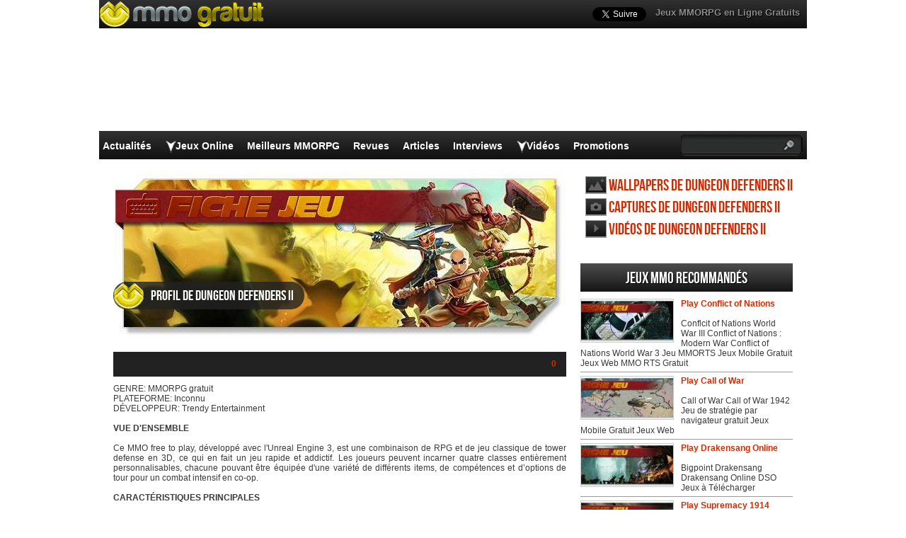

--- FILE ---
content_type: text/html; charset=UTF-8
request_url: https://www.mmogratuit.com/games/dungeon-defenders-ii/
body_size: 19043
content:
<!DOCTYPE html>
<html lang="fr-FR" prefix="og: http://ogp.me/ns#">
<head>
  <meta http-equiv="Content-Type" content="text/html; charset=UTF-8" />
  <title>Dungeon Defenders II Jeux MMO Gratuit , Dungeon Defenders II MMORPG</title>
	<meta name="viewport" content="user-scalable=no, width=device-width, initial-scale=1.0, maximum-scale=1.0">
  <meta name='robots' content='index, follow, max-image-preview:large, max-snippet:-1, max-video-preview:-1' />
	<style>img:is([sizes="auto" i], [sizes^="auto," i]) { contain-intrinsic-size: 3000px 1500px }</style>
	
	<!-- This site is optimized with the Yoast SEO plugin v26.0 - https://yoast.com/wordpress/plugins/seo/ -->
	<meta name="description" content="GENRE: MMORPG gratuit PLATEFORME: Inconnu DÉVELOPPEUR: Trendy Entertainment VUE D&#039;ENSEMBLE Ce MMO free to play, développé avec l&#039;Unreal Engine 3, est une" />
	<link rel="canonical" href="https://www.mmogratuit.com/games/dungeon-defenders-ii/" />
	<meta property="og:locale" content="fr_FR" />
	<meta property="og:type" content="article" />
	<meta property="og:title" content="Dungeon Defenders II Jeux MMO Gratuit , Dungeon Defenders II MMORPG" />
	<meta property="og:description" content="GENRE: MMORPG gratuit PLATEFORME: Inconnu DÉVELOPPEUR: Trendy Entertainment VUE D&#039;ENSEMBLE Ce MMO free to play, développé avec l&#039;Unreal Engine 3, est une" />
	<meta property="og:url" content="https://www.mmogratuit.com/games/dungeon-defenders-ii/" />
	<meta property="og:site_name" content="Jeux MMO Gratuit" />
	<meta property="article:modified_time" content="2014-07-05T07:16:38+00:00" />
	<meta property="og:image" content="https://www.mmogratuit.com/wp-content/uploads/2014/03/Dungeon-Defenders-II-Game-Profile-FR.jpg" />
	<meta property="og:image:width" content="640" />
	<meta property="og:image:height" content="230" />
	<meta property="og:image:type" content="image/jpeg" />
	<meta name="twitter:label1" content="Durée de lecture estimée" />
	<meta name="twitter:data1" content="4 minutes" />
	<script type="application/ld+json" class="yoast-schema-graph">{"@context":"https://schema.org","@graph":[{"@type":"WebPage","@id":"https://www.mmogratuit.com/games/dungeon-defenders-ii/","url":"https://www.mmogratuit.com/games/dungeon-defenders-ii/","name":"Dungeon Defenders II Jeux MMO Gratuit , Dungeon Defenders II MMORPG","isPartOf":{"@id":"https://www.mmogratuit.com/#website"},"primaryImageOfPage":{"@id":"https://www.mmogratuit.com/games/dungeon-defenders-ii/#primaryimage"},"image":{"@id":"https://www.mmogratuit.com/games/dungeon-defenders-ii/#primaryimage"},"thumbnailUrl":"https://www.mmogratuit.com/wp-content/uploads/2014/03/Dungeon-Defenders-II-Game-Profile-FR.jpg","datePublished":"2012-03-12T12:45:37+00:00","dateModified":"2014-07-05T07:16:38+00:00","description":"GENRE: MMORPG gratuit PLATEFORME: Inconnu DÉVELOPPEUR: Trendy Entertainment VUE D'ENSEMBLE Ce MMO free to play, développé avec l'Unreal Engine 3, est une","breadcrumb":{"@id":"https://www.mmogratuit.com/games/dungeon-defenders-ii/#breadcrumb"},"inLanguage":"fr-FR","potentialAction":[{"@type":"ReadAction","target":["https://www.mmogratuit.com/games/dungeon-defenders-ii/"]}]},{"@type":"ImageObject","inLanguage":"fr-FR","@id":"https://www.mmogratuit.com/games/dungeon-defenders-ii/#primaryimage","url":"https://www.mmogratuit.com/wp-content/uploads/2014/03/Dungeon-Defenders-II-Game-Profile-FR.jpg","contentUrl":"https://www.mmogratuit.com/wp-content/uploads/2014/03/Dungeon-Defenders-II-Game-Profile-FR.jpg","width":640,"height":230},{"@type":"BreadcrumbList","@id":"https://www.mmogratuit.com/games/dungeon-defenders-ii/#breadcrumb","itemListElement":[{"@type":"ListItem","position":1,"name":"Home","item":"https://www.mmogratuit.com/"},{"@type":"ListItem","position":2,"name":"Dungeon Defenders II"}]},{"@type":"WebSite","@id":"https://www.mmogratuit.com/#website","url":"https://www.mmogratuit.com/","name":"Jeux MMO Gratuit","description":"","potentialAction":[{"@type":"SearchAction","target":{"@type":"EntryPoint","urlTemplate":"https://www.mmogratuit.com/?s={search_term_string}"},"query-input":{"@type":"PropertyValueSpecification","valueRequired":true,"valueName":"search_term_string"}}],"inLanguage":"fr-FR"}]}</script>
	<!-- / Yoast SEO plugin. -->


<script type="text/javascript">
/* <![CDATA[ */
window._wpemojiSettings = {"baseUrl":"https:\/\/s.w.org\/images\/core\/emoji\/16.0.1\/72x72\/","ext":".png","svgUrl":"https:\/\/s.w.org\/images\/core\/emoji\/16.0.1\/svg\/","svgExt":".svg","source":{"concatemoji":"https:\/\/www.mmogratuit.com\/wp-includes\/js\/wp-emoji-release.min.js?ver=6.8.3"}};
/*! This file is auto-generated */
!function(s,n){var o,i,e;function c(e){try{var t={supportTests:e,timestamp:(new Date).valueOf()};sessionStorage.setItem(o,JSON.stringify(t))}catch(e){}}function p(e,t,n){e.clearRect(0,0,e.canvas.width,e.canvas.height),e.fillText(t,0,0);var t=new Uint32Array(e.getImageData(0,0,e.canvas.width,e.canvas.height).data),a=(e.clearRect(0,0,e.canvas.width,e.canvas.height),e.fillText(n,0,0),new Uint32Array(e.getImageData(0,0,e.canvas.width,e.canvas.height).data));return t.every(function(e,t){return e===a[t]})}function u(e,t){e.clearRect(0,0,e.canvas.width,e.canvas.height),e.fillText(t,0,0);for(var n=e.getImageData(16,16,1,1),a=0;a<n.data.length;a++)if(0!==n.data[a])return!1;return!0}function f(e,t,n,a){switch(t){case"flag":return n(e,"\ud83c\udff3\ufe0f\u200d\u26a7\ufe0f","\ud83c\udff3\ufe0f\u200b\u26a7\ufe0f")?!1:!n(e,"\ud83c\udde8\ud83c\uddf6","\ud83c\udde8\u200b\ud83c\uddf6")&&!n(e,"\ud83c\udff4\udb40\udc67\udb40\udc62\udb40\udc65\udb40\udc6e\udb40\udc67\udb40\udc7f","\ud83c\udff4\u200b\udb40\udc67\u200b\udb40\udc62\u200b\udb40\udc65\u200b\udb40\udc6e\u200b\udb40\udc67\u200b\udb40\udc7f");case"emoji":return!a(e,"\ud83e\udedf")}return!1}function g(e,t,n,a){var r="undefined"!=typeof WorkerGlobalScope&&self instanceof WorkerGlobalScope?new OffscreenCanvas(300,150):s.createElement("canvas"),o=r.getContext("2d",{willReadFrequently:!0}),i=(o.textBaseline="top",o.font="600 32px Arial",{});return e.forEach(function(e){i[e]=t(o,e,n,a)}),i}function t(e){var t=s.createElement("script");t.src=e,t.defer=!0,s.head.appendChild(t)}"undefined"!=typeof Promise&&(o="wpEmojiSettingsSupports",i=["flag","emoji"],n.supports={everything:!0,everythingExceptFlag:!0},e=new Promise(function(e){s.addEventListener("DOMContentLoaded",e,{once:!0})}),new Promise(function(t){var n=function(){try{var e=JSON.parse(sessionStorage.getItem(o));if("object"==typeof e&&"number"==typeof e.timestamp&&(new Date).valueOf()<e.timestamp+604800&&"object"==typeof e.supportTests)return e.supportTests}catch(e){}return null}();if(!n){if("undefined"!=typeof Worker&&"undefined"!=typeof OffscreenCanvas&&"undefined"!=typeof URL&&URL.createObjectURL&&"undefined"!=typeof Blob)try{var e="postMessage("+g.toString()+"("+[JSON.stringify(i),f.toString(),p.toString(),u.toString()].join(",")+"));",a=new Blob([e],{type:"text/javascript"}),r=new Worker(URL.createObjectURL(a),{name:"wpTestEmojiSupports"});return void(r.onmessage=function(e){c(n=e.data),r.terminate(),t(n)})}catch(e){}c(n=g(i,f,p,u))}t(n)}).then(function(e){for(var t in e)n.supports[t]=e[t],n.supports.everything=n.supports.everything&&n.supports[t],"flag"!==t&&(n.supports.everythingExceptFlag=n.supports.everythingExceptFlag&&n.supports[t]);n.supports.everythingExceptFlag=n.supports.everythingExceptFlag&&!n.supports.flag,n.DOMReady=!1,n.readyCallback=function(){n.DOMReady=!0}}).then(function(){return e}).then(function(){var e;n.supports.everything||(n.readyCallback(),(e=n.source||{}).concatemoji?t(e.concatemoji):e.wpemoji&&e.twemoji&&(t(e.twemoji),t(e.wpemoji)))}))}((window,document),window._wpemojiSettings);
/* ]]> */
</script>
<style id='wp-emoji-styles-inline-css' type='text/css'>

	img.wp-smiley, img.emoji {
		display: inline !important;
		border: none !important;
		box-shadow: none !important;
		height: 1em !important;
		width: 1em !important;
		margin: 0 0.07em !important;
		vertical-align: -0.1em !important;
		background: none !important;
		padding: 0 !important;
	}
</style>
<link rel="https://api.w.org/" href="https://www.mmogratuit.com/wp-json/" /><link rel='shortlink' href='https://www.mmogratuit.com/?p=23299' />
<link rel="alternate" title="oEmbed (JSON)" type="application/json+oembed" href="https://www.mmogratuit.com/wp-json/oembed/1.0/embed?url=https%3A%2F%2Fwww.mmogratuit.com%2Fgames%2Fdungeon-defenders-ii%2F" />
<link rel="alternate" title="oEmbed (XML)" type="text/xml+oembed" href="https://www.mmogratuit.com/wp-json/oembed/1.0/embed?url=https%3A%2F%2Fwww.mmogratuit.com%2Fgames%2Fdungeon-defenders-ii%2F&#038;format=xml" />
    <link rel="profile" href="http://gmpg.org/xfn/11" />
    <!-- BEGIN STYLESHEETS -->
  <link rel="stylesheet" href="/wp-content/themes/mmo-responsive/style.css?v=50" media="screen" />
	<!-- Google tag (gtag.js) -->
    <script async src="https://www.googletagmanager.com/gtag/js?id=G-5CV46Y1SFD"></script>
    <script>
      window.dataLayer = window.dataLayer || [];
      function gtag(){dataLayer.push(arguments);}
      gtag('js', new Date());
    
      gtag('config', 'G-5CV46Y1SFD');
    </script>
	<script async src="//pagead2.googlesyndication.com/pagead/js/adsbygoogle.js"></script>
<script>
     (adsbygoogle = window.adsbygoogle || []).push({
          google_ad_client: "ca-pub-3835253009056065",
          enable_page_level_ads: true
     });
</script>
<script async src="https://fundingchoicesmessages.google.com/i/pub-3835253009056065?ers=1" nonce="PspHn586w8Ec1Q1EbubiBg"></script><script nonce="PspHn586w8Ec1Q1EbubiBg">(function() {function signalGooglefcPresent() {if (!window.frames['googlefcPresent']) {if (document.body) {const iframe = document.createElement('iframe'); iframe.style = 'width: 0; height: 0; border: none; z-index: -1000; left: -1000px; top: -1000px;'; iframe.style.display = 'none'; iframe.name = 'googlefcPresent'; document.body.appendChild(iframe);} else {setTimeout(signalGooglefcPresent, 0);}}}signalGooglefcPresent();})();</script>
<script>(function(){'use strict';function aa(a){var b=0;return function(){return b<a.length?{done:!1,value:a[b++]}:{done:!0}}}var ba="function"==typeof Object.defineProperties?Object.defineProperty:function(a,b,c){if(a==Array.prototype||a==Object.prototype)return a;a[b]=c.value;return a};
function ca(a){a=["object"==typeof globalThis&&globalThis,a,"object"==typeof window&&window,"object"==typeof self&&self,"object"==typeof global&&global];for(var b=0;b<a.length;++b){var c=a[b];if(c&&c.Math==Math)return c}throw Error("Cannot find global object");}var da=ca(this);function k(a,b){if(b)a:{var c=da;a=a.split(".");for(var d=0;d<a.length-1;d++){var e=a[d];if(!(e in c))break a;c=c[e]}a=a[a.length-1];d=c[a];b=b(d);b!=d&&null!=b&&ba(c,a,{configurable:!0,writable:!0,value:b})}}
function ea(a){return a.raw=a}function m(a){var b="undefined"!=typeof Symbol&&Symbol.iterator&&a[Symbol.iterator];if(b)return b.call(a);if("number"==typeof a.length)return{next:aa(a)};throw Error(String(a)+" is not an iterable or ArrayLike");}function fa(a){for(var b,c=[];!(b=a.next()).done;)c.push(b.value);return c}var ha="function"==typeof Object.create?Object.create:function(a){function b(){}b.prototype=a;return new b},n;
if("function"==typeof Object.setPrototypeOf)n=Object.setPrototypeOf;else{var q;a:{var ia={a:!0},ja={};try{ja.__proto__=ia;q=ja.a;break a}catch(a){}q=!1}n=q?function(a,b){a.__proto__=b;if(a.__proto__!==b)throw new TypeError(a+" is not extensible");return a}:null}var ka=n;
function r(a,b){a.prototype=ha(b.prototype);a.prototype.constructor=a;if(ka)ka(a,b);else for(var c in b)if("prototype"!=c)if(Object.defineProperties){var d=Object.getOwnPropertyDescriptor(b,c);d&&Object.defineProperty(a,c,d)}else a[c]=b[c];a.A=b.prototype}function la(){for(var a=Number(this),b=[],c=a;c<arguments.length;c++)b[c-a]=arguments[c];return b}k("Number.MAX_SAFE_INTEGER",function(){return 9007199254740991});
k("Number.isFinite",function(a){return a?a:function(b){return"number"!==typeof b?!1:!isNaN(b)&&Infinity!==b&&-Infinity!==b}});k("Number.isInteger",function(a){return a?a:function(b){return Number.isFinite(b)?b===Math.floor(b):!1}});k("Number.isSafeInteger",function(a){return a?a:function(b){return Number.isInteger(b)&&Math.abs(b)<=Number.MAX_SAFE_INTEGER}});
k("Math.trunc",function(a){return a?a:function(b){b=Number(b);if(isNaN(b)||Infinity===b||-Infinity===b||0===b)return b;var c=Math.floor(Math.abs(b));return 0>b?-c:c}});k("Object.is",function(a){return a?a:function(b,c){return b===c?0!==b||1/b===1/c:b!==b&&c!==c}});k("Array.prototype.includes",function(a){return a?a:function(b,c){var d=this;d instanceof String&&(d=String(d));var e=d.length;c=c||0;for(0>c&&(c=Math.max(c+e,0));c<e;c++){var f=d[c];if(f===b||Object.is(f,b))return!0}return!1}});
k("String.prototype.includes",function(a){return a?a:function(b,c){if(null==this)throw new TypeError("The 'this' value for String.prototype.includes must not be null or undefined");if(b instanceof RegExp)throw new TypeError("First argument to String.prototype.includes must not be a regular expression");return-1!==this.indexOf(b,c||0)}});/*

 Copyright The Closure Library Authors.
 SPDX-License-Identifier: Apache-2.0
*/
var t=this||self;function v(a){return a};var w,x;a:{for(var ma=["CLOSURE_FLAGS"],y=t,z=0;z<ma.length;z++)if(y=y[ma[z]],null==y){x=null;break a}x=y}var na=x&&x[610401301];w=null!=na?na:!1;var A,oa=t.navigator;A=oa?oa.userAgentData||null:null;function B(a){return w?A?A.brands.some(function(b){return(b=b.brand)&&-1!=b.indexOf(a)}):!1:!1}function C(a){var b;a:{if(b=t.navigator)if(b=b.userAgent)break a;b=""}return-1!=b.indexOf(a)};function D(){return w?!!A&&0<A.brands.length:!1}function E(){return D()?B("Chromium"):(C("Chrome")||C("CriOS"))&&!(D()?0:C("Edge"))||C("Silk")};var pa=D()?!1:C("Trident")||C("MSIE");!C("Android")||E();E();C("Safari")&&(E()||(D()?0:C("Coast"))||(D()?0:C("Opera"))||(D()?0:C("Edge"))||(D()?B("Microsoft Edge"):C("Edg/"))||D()&&B("Opera"));var qa={},F=null;var ra="undefined"!==typeof Uint8Array,sa=!pa&&"function"===typeof btoa;function G(){return"function"===typeof BigInt};var H=0,I=0;function ta(a){var b=0>a;a=Math.abs(a);var c=a>>>0;a=Math.floor((a-c)/4294967296);b&&(c=m(ua(c,a)),b=c.next().value,a=c.next().value,c=b);H=c>>>0;I=a>>>0}function va(a,b){b>>>=0;a>>>=0;if(2097151>=b)var c=""+(4294967296*b+a);else G()?c=""+(BigInt(b)<<BigInt(32)|BigInt(a)):(c=(a>>>24|b<<8)&16777215,b=b>>16&65535,a=(a&16777215)+6777216*c+6710656*b,c+=8147497*b,b*=2,1E7<=a&&(c+=Math.floor(a/1E7),a%=1E7),1E7<=c&&(b+=Math.floor(c/1E7),c%=1E7),c=b+wa(c)+wa(a));return c}
function wa(a){a=String(a);return"0000000".slice(a.length)+a}function ua(a,b){b=~b;a?a=~a+1:b+=1;return[a,b]};var J;J="function"===typeof Symbol&&"symbol"===typeof Symbol()?Symbol():void 0;var xa=J?function(a,b){a[J]|=b}:function(a,b){void 0!==a.g?a.g|=b:Object.defineProperties(a,{g:{value:b,configurable:!0,writable:!0,enumerable:!1}})},K=J?function(a){return a[J]|0}:function(a){return a.g|0},L=J?function(a){return a[J]}:function(a){return a.g},M=J?function(a,b){a[J]=b;return a}:function(a,b){void 0!==a.g?a.g=b:Object.defineProperties(a,{g:{value:b,configurable:!0,writable:!0,enumerable:!1}});return a};function ya(a,b){M(b,(a|0)&-14591)}function za(a,b){M(b,(a|34)&-14557)}
function Aa(a){a=a>>14&1023;return 0===a?536870912:a};var N={},Ba={};function Ca(a){return!(!a||"object"!==typeof a||a.g!==Ba)}function Da(a){return null!==a&&"object"===typeof a&&!Array.isArray(a)&&a.constructor===Object}function P(a,b,c){if(!Array.isArray(a)||a.length)return!1;var d=K(a);if(d&1)return!0;if(!(b&&(Array.isArray(b)?b.includes(c):b.has(c))))return!1;M(a,d|1);return!0}Object.freeze(new function(){});Object.freeze(new function(){});var Ea=/^-?([1-9][0-9]*|0)(\.[0-9]+)?$/;var Q;function Fa(a,b){Q=b;a=new a(b);Q=void 0;return a}
function R(a,b,c){null==a&&(a=Q);Q=void 0;if(null==a){var d=96;c?(a=[c],d|=512):a=[];b&&(d=d&-16760833|(b&1023)<<14)}else{if(!Array.isArray(a))throw Error();d=K(a);if(d&64)return a;d|=64;if(c&&(d|=512,c!==a[0]))throw Error();a:{c=a;var e=c.length;if(e){var f=e-1;if(Da(c[f])){d|=256;b=f-(+!!(d&512)-1);if(1024<=b)throw Error();d=d&-16760833|(b&1023)<<14;break a}}if(b){b=Math.max(b,e-(+!!(d&512)-1));if(1024<b)throw Error();d=d&-16760833|(b&1023)<<14}}}M(a,d);return a};function Ga(a){switch(typeof a){case "number":return isFinite(a)?a:String(a);case "boolean":return a?1:0;case "object":if(a)if(Array.isArray(a)){if(P(a,void 0,0))return}else if(ra&&null!=a&&a instanceof Uint8Array){if(sa){for(var b="",c=0,d=a.length-10240;c<d;)b+=String.fromCharCode.apply(null,a.subarray(c,c+=10240));b+=String.fromCharCode.apply(null,c?a.subarray(c):a);a=btoa(b)}else{void 0===b&&(b=0);if(!F){F={};c="ABCDEFGHIJKLMNOPQRSTUVWXYZabcdefghijklmnopqrstuvwxyz0123456789".split("");d=["+/=",
"+/","-_=","-_.","-_"];for(var e=0;5>e;e++){var f=c.concat(d[e].split(""));qa[e]=f;for(var g=0;g<f.length;g++){var h=f[g];void 0===F[h]&&(F[h]=g)}}}b=qa[b];c=Array(Math.floor(a.length/3));d=b[64]||"";for(e=f=0;f<a.length-2;f+=3){var l=a[f],p=a[f+1];h=a[f+2];g=b[l>>2];l=b[(l&3)<<4|p>>4];p=b[(p&15)<<2|h>>6];h=b[h&63];c[e++]=g+l+p+h}g=0;h=d;switch(a.length-f){case 2:g=a[f+1],h=b[(g&15)<<2]||d;case 1:a=a[f],c[e]=b[a>>2]+b[(a&3)<<4|g>>4]+h+d}a=c.join("")}return a}}return a};function Ha(a,b,c){a=Array.prototype.slice.call(a);var d=a.length,e=b&256?a[d-1]:void 0;d+=e?-1:0;for(b=b&512?1:0;b<d;b++)a[b]=c(a[b]);if(e){b=a[b]={};for(var f in e)Object.prototype.hasOwnProperty.call(e,f)&&(b[f]=c(e[f]))}return a}function Ia(a,b,c,d,e){if(null!=a){if(Array.isArray(a))a=P(a,void 0,0)?void 0:e&&K(a)&2?a:Ja(a,b,c,void 0!==d,e);else if(Da(a)){var f={},g;for(g in a)Object.prototype.hasOwnProperty.call(a,g)&&(f[g]=Ia(a[g],b,c,d,e));a=f}else a=b(a,d);return a}}
function Ja(a,b,c,d,e){var f=d||c?K(a):0;d=d?!!(f&32):void 0;a=Array.prototype.slice.call(a);for(var g=0;g<a.length;g++)a[g]=Ia(a[g],b,c,d,e);c&&c(f,a);return a}function Ka(a){return a.s===N?a.toJSON():Ga(a)};function La(a,b,c){c=void 0===c?za:c;if(null!=a){if(ra&&a instanceof Uint8Array)return b?a:new Uint8Array(a);if(Array.isArray(a)){var d=K(a);if(d&2)return a;b&&(b=0===d||!!(d&32)&&!(d&64||!(d&16)));return b?M(a,(d|34)&-12293):Ja(a,La,d&4?za:c,!0,!0)}a.s===N&&(c=a.h,d=L(c),a=d&2?a:Fa(a.constructor,Ma(c,d,!0)));return a}}function Ma(a,b,c){var d=c||b&2?za:ya,e=!!(b&32);a=Ha(a,b,function(f){return La(f,e,d)});xa(a,32|(c?2:0));return a};function Na(a,b){a=a.h;return Oa(a,L(a),b)}function Oa(a,b,c,d){if(-1===c)return null;if(c>=Aa(b)){if(b&256)return a[a.length-1][c]}else{var e=a.length;if(d&&b&256&&(d=a[e-1][c],null!=d))return d;b=c+(+!!(b&512)-1);if(b<e)return a[b]}}function Pa(a,b,c,d,e){var f=Aa(b);if(c>=f||e){var g=b;if(b&256)e=a[a.length-1];else{if(null==d)return;e=a[f+(+!!(b&512)-1)]={};g|=256}e[c]=d;c<f&&(a[c+(+!!(b&512)-1)]=void 0);g!==b&&M(a,g)}else a[c+(+!!(b&512)-1)]=d,b&256&&(a=a[a.length-1],c in a&&delete a[c])}
function Qa(a,b){var c=Ra;var d=void 0===d?!1:d;var e=a.h;var f=L(e),g=Oa(e,f,b,d);if(null!=g&&"object"===typeof g&&g.s===N)c=g;else if(Array.isArray(g)){var h=K(g),l=h;0===l&&(l|=f&32);l|=f&2;l!==h&&M(g,l);c=new c(g)}else c=void 0;c!==g&&null!=c&&Pa(e,f,b,c,d);e=c;if(null==e)return e;a=a.h;f=L(a);f&2||(g=e,c=g.h,h=L(c),g=h&2?Fa(g.constructor,Ma(c,h,!1)):g,g!==e&&(e=g,Pa(a,f,b,e,d)));return e}function Sa(a,b){a=Na(a,b);return null==a||"string"===typeof a?a:void 0}
function Ta(a,b){var c=void 0===c?0:c;a=Na(a,b);if(null!=a)if(b=typeof a,"number"===b?Number.isFinite(a):"string"!==b?0:Ea.test(a))if("number"===typeof a){if(a=Math.trunc(a),!Number.isSafeInteger(a)){ta(a);b=H;var d=I;if(a=d&2147483648)b=~b+1>>>0,d=~d>>>0,0==b&&(d=d+1>>>0);b=4294967296*d+(b>>>0);a=a?-b:b}}else if(b=Math.trunc(Number(a)),Number.isSafeInteger(b))a=String(b);else{if(b=a.indexOf("."),-1!==b&&(a=a.substring(0,b)),!("-"===a[0]?20>a.length||20===a.length&&-922337<Number(a.substring(0,7)):
19>a.length||19===a.length&&922337>Number(a.substring(0,6)))){if(16>a.length)ta(Number(a));else if(G())a=BigInt(a),H=Number(a&BigInt(4294967295))>>>0,I=Number(a>>BigInt(32)&BigInt(4294967295));else{b=+("-"===a[0]);I=H=0;d=a.length;for(var e=b,f=(d-b)%6+b;f<=d;e=f,f+=6)e=Number(a.slice(e,f)),I*=1E6,H=1E6*H+e,4294967296<=H&&(I+=Math.trunc(H/4294967296),I>>>=0,H>>>=0);b&&(b=m(ua(H,I)),a=b.next().value,b=b.next().value,H=a,I=b)}a=H;b=I;b&2147483648?G()?a=""+(BigInt(b|0)<<BigInt(32)|BigInt(a>>>0)):(b=
m(ua(a,b)),a=b.next().value,b=b.next().value,a="-"+va(a,b)):a=va(a,b)}}else a=void 0;return null!=a?a:c}function S(a,b){a=Sa(a,b);return null!=a?a:""};function T(a,b,c){this.h=R(a,b,c)}T.prototype.toJSON=function(){return Ua(this,Ja(this.h,Ka,void 0,void 0,!1),!0)};T.prototype.s=N;T.prototype.toString=function(){return Ua(this,this.h,!1).toString()};
function Ua(a,b,c){var d=a.constructor.v,e=L(c?a.h:b);a=b.length;if(!a)return b;var f;if(Da(c=b[a-1])){a:{var g=c;var h={},l=!1,p;for(p in g)if(Object.prototype.hasOwnProperty.call(g,p)){var u=g[p];if(Array.isArray(u)){var jb=u;if(P(u,d,+p)||Ca(u)&&0===u.size)u=null;u!=jb&&(l=!0)}null!=u?h[p]=u:l=!0}if(l){for(var O in h){g=h;break a}g=null}}g!=c&&(f=!0);a--}for(p=+!!(e&512)-1;0<a;a--){O=a-1;c=b[O];O-=p;if(!(null==c||P(c,d,O)||Ca(c)&&0===c.size))break;var kb=!0}if(!f&&!kb)return b;b=Array.prototype.slice.call(b,
0,a);g&&b.push(g);return b};function Va(a){return function(b){if(null==b||""==b)b=new a;else{b=JSON.parse(b);if(!Array.isArray(b))throw Error(void 0);xa(b,32);b=Fa(a,b)}return b}};function Wa(a){this.h=R(a)}r(Wa,T);var Xa=Va(Wa);var U;function V(a){this.g=a}V.prototype.toString=function(){return this.g+""};var Ya={};function Za(a){if(void 0===U){var b=null;var c=t.trustedTypes;if(c&&c.createPolicy){try{b=c.createPolicy("goog#html",{createHTML:v,createScript:v,createScriptURL:v})}catch(d){t.console&&t.console.error(d.message)}U=b}else U=b}a=(b=U)?b.createScriptURL(a):a;return new V(a,Ya)};function $a(){return Math.floor(2147483648*Math.random()).toString(36)+Math.abs(Math.floor(2147483648*Math.random())^Date.now()).toString(36)};function ab(a,b){b=String(b);"application/xhtml+xml"===a.contentType&&(b=b.toLowerCase());return a.createElement(b)}function bb(a){this.g=a||t.document||document};/*

 SPDX-License-Identifier: Apache-2.0
*/
function cb(a,b){a.src=b instanceof V&&b.constructor===V?b.g:"type_error:TrustedResourceUrl";var c,d;(c=(b=null==(d=(c=(a.ownerDocument&&a.ownerDocument.defaultView||window).document).querySelector)?void 0:d.call(c,"script[nonce]"))?b.nonce||b.getAttribute("nonce")||"":"")&&a.setAttribute("nonce",c)};function db(a){a=void 0===a?document:a;return a.createElement("script")};function eb(a,b,c,d,e,f){try{var g=a.g,h=db(g);h.async=!0;cb(h,b);g.head.appendChild(h);h.addEventListener("load",function(){e();d&&g.head.removeChild(h)});h.addEventListener("error",function(){0<c?eb(a,b,c-1,d,e,f):(d&&g.head.removeChild(h),f())})}catch(l){f()}};var fb=t.atob("aHR0cHM6Ly93d3cuZ3N0YXRpYy5jb20vaW1hZ2VzL2ljb25zL21hdGVyaWFsL3N5c3RlbS8xeC93YXJuaW5nX2FtYmVyXzI0ZHAucG5n"),gb=t.atob("WW91IGFyZSBzZWVpbmcgdGhpcyBtZXNzYWdlIGJlY2F1c2UgYWQgb3Igc2NyaXB0IGJsb2NraW5nIHNvZnR3YXJlIGlzIGludGVyZmVyaW5nIHdpdGggdGhpcyBwYWdlLg=="),hb=t.atob("RGlzYWJsZSBhbnkgYWQgb3Igc2NyaXB0IGJsb2NraW5nIHNvZnR3YXJlLCB0aGVuIHJlbG9hZCB0aGlzIHBhZ2Uu");function ib(a,b,c){this.i=a;this.u=b;this.o=c;this.g=null;this.j=[];this.m=!1;this.l=new bb(this.i)}
function lb(a){if(a.i.body&&!a.m){var b=function(){mb(a);t.setTimeout(function(){nb(a,3)},50)};eb(a.l,a.u,2,!0,function(){t[a.o]||b()},b);a.m=!0}}
function mb(a){for(var b=W(1,5),c=0;c<b;c++){var d=X(a);a.i.body.appendChild(d);a.j.push(d)}b=X(a);b.style.bottom="0";b.style.left="0";b.style.position="fixed";b.style.width=W(100,110).toString()+"%";b.style.zIndex=W(2147483544,2147483644).toString();b.style.backgroundColor=ob(249,259,242,252,219,229);b.style.boxShadow="0 0 12px #888";b.style.color=ob(0,10,0,10,0,10);b.style.display="flex";b.style.justifyContent="center";b.style.fontFamily="Roboto, Arial";c=X(a);c.style.width=W(80,85).toString()+
"%";c.style.maxWidth=W(750,775).toString()+"px";c.style.margin="24px";c.style.display="flex";c.style.alignItems="flex-start";c.style.justifyContent="center";d=ab(a.l.g,"IMG");d.className=$a();d.src=fb;d.alt="Warning icon";d.style.height="24px";d.style.width="24px";d.style.paddingRight="16px";var e=X(a),f=X(a);f.style.fontWeight="bold";f.textContent=gb;var g=X(a);g.textContent=hb;Y(a,e,f);Y(a,e,g);Y(a,c,d);Y(a,c,e);Y(a,b,c);a.g=b;a.i.body.appendChild(a.g);b=W(1,5);for(c=0;c<b;c++)d=X(a),a.i.body.appendChild(d),
a.j.push(d)}function Y(a,b,c){for(var d=W(1,5),e=0;e<d;e++){var f=X(a);b.appendChild(f)}b.appendChild(c);c=W(1,5);for(d=0;d<c;d++)e=X(a),b.appendChild(e)}function W(a,b){return Math.floor(a+Math.random()*(b-a))}function ob(a,b,c,d,e,f){return"rgb("+W(Math.max(a,0),Math.min(b,255)).toString()+","+W(Math.max(c,0),Math.min(d,255)).toString()+","+W(Math.max(e,0),Math.min(f,255)).toString()+")"}function X(a){a=ab(a.l.g,"DIV");a.className=$a();return a}
function nb(a,b){0>=b||null!=a.g&&0!==a.g.offsetHeight&&0!==a.g.offsetWidth||(pb(a),mb(a),t.setTimeout(function(){nb(a,b-1)},50))}function pb(a){for(var b=m(a.j),c=b.next();!c.done;c=b.next())(c=c.value)&&c.parentNode&&c.parentNode.removeChild(c);a.j=[];(b=a.g)&&b.parentNode&&b.parentNode.removeChild(b);a.g=null};function qb(a,b,c,d,e){function f(l){document.body?g(document.body):0<l?t.setTimeout(function(){f(l-1)},e):b()}function g(l){l.appendChild(h);t.setTimeout(function(){h?(0!==h.offsetHeight&&0!==h.offsetWidth?b():a(),h.parentNode&&h.parentNode.removeChild(h)):a()},d)}var h=rb(c);f(3)}function rb(a){var b=document.createElement("div");b.className=a;b.style.width="1px";b.style.height="1px";b.style.position="absolute";b.style.left="-10000px";b.style.top="-10000px";b.style.zIndex="-10000";return b};function Ra(a){this.h=R(a)}r(Ra,T);function sb(a){this.h=R(a)}r(sb,T);var tb=Va(sb);function ub(a){var b=la.apply(1,arguments);if(0===b.length)return Za(a[0]);for(var c=a[0],d=0;d<b.length;d++)c+=encodeURIComponent(b[d])+a[d+1];return Za(c)};function vb(a){if(!a)return null;a=Sa(a,4);var b;null===a||void 0===a?b=null:b=Za(a);return b};var wb=ea([""]),xb=ea([""]);function yb(a,b){this.m=a;this.o=new bb(a.document);this.g=b;this.j=S(this.g,1);this.u=vb(Qa(this.g,2))||ub(wb);this.i=!1;b=vb(Qa(this.g,13))||ub(xb);this.l=new ib(a.document,b,S(this.g,12))}yb.prototype.start=function(){zb(this)};
function zb(a){Ab(a);eb(a.o,a.u,3,!1,function(){a:{var b=a.j;var c=t.btoa(b);if(c=t[c]){try{var d=Xa(t.atob(c))}catch(e){b=!1;break a}b=b===Sa(d,1)}else b=!1}b?Z(a,S(a.g,14)):(Z(a,S(a.g,8)),lb(a.l))},function(){qb(function(){Z(a,S(a.g,7));lb(a.l)},function(){return Z(a,S(a.g,6))},S(a.g,9),Ta(a.g,10),Ta(a.g,11))})}function Z(a,b){a.i||(a.i=!0,a=new a.m.XMLHttpRequest,a.open("GET",b,!0),a.send())}function Ab(a){var b=t.btoa(a.j);a.m[b]&&Z(a,S(a.g,5))};(function(a,b){t[a]=function(){var c=la.apply(0,arguments);t[a]=function(){};b.call.apply(b,[null].concat(c instanceof Array?c:fa(m(c))))}})("__h82AlnkH6D91__",function(a){"function"===typeof window.atob&&(new yb(window,tb(window.atob(a)))).start()});}).call(this);

window.__h82AlnkH6D91__("[base64]/[base64]/[base64]/[base64]");</script></head>
<body class="wp-singular games-template-default single single-games postid-23299 wp-theme-mmo-responsive layout-2cr single-screenshots">
	<script>
		var googletag = googletag || {};
		googletag.cmd = googletag.cmd || [];
		(function() {
			var gads = document.createElement('script');
			gads.async = true;
			gads.type = 'text/javascript';
			var useSSL = 'https:' == document.location.protocol;
			gads.src = (useSSL ? 'https:' : 'http:') + 
			'//www.googletagservices.com/tag/js/gpt.js';
			var node = document.getElementsByTagName('script')[0];
			node.parentNode.insertBefore(gads, node);
		})();

		googletag.cmd.push(function() {
		googletag.defineSlot('/1005400/mmogratuit_com_300x250', [300, 250], 'div-gpt-ad-1407149172834-1').addService(googletag.pubads());
		googletag.defineSlot('/1005400/mmogratuit_com_300x250_2', [300, 250], 'div-gpt-ad-1407149172834-2').addService(googletag.pubads());
		googletag.defineSlot('/1005400/mmogratuit_com_skin', [1000, 150], 'div-gpt-ad-1407149172834-7').addService(googletag.pubads());
		googletag.pubads().enableSingleRequest();
		googletag.enableServices();
		});

		(function(d, s, id) {
			var js, fjs = d.getElementsByTagName(s)[0];
			if (d.getElementById(id)) return;
			js = d.createElement(s); js.id = id;
			js.src = "//connect.facebook.net/en_GB/all.js#xfbml=1";
			fjs.parentNode.insertBefore(js, fjs);
		}(document, 'script', 'facebook-jssdk'));
	</script>
	<div id="fb-root"></div>
	<div id="header-wrapper">
		<div id='div-gpt-ad-1407149172834-7' style='width:1000px; height:150px; position:absolute; top:35px;'>
			<script>
      googletag.cmd.push(function() { googletag.display('div-gpt-ad-1407149172834-7'); });
      </script>
    </div>
		<div id="header">
			<div class="topHeader">
				<ul id="top-navigation">
					<li id="menu-item-36" class="menu-item menu-item-type-custom menu-item-object-custom menu-item-home menu-item-36"><a href="http://www.mmogratuit.com/">Jeux MMORPG en Ligne Gratuits</a></li>
				</ul>
				<a href="https://www.mmogratuit.com"><div class="headerLogo"></div></a>
				<div id="social-media">
					<a href="https://twitter.com/MMOGratuit" class="twitter-follow-button" data-show-count="false" data-show-screen-name="false"></a>
					<script>!function(d,s,id){var js,fjs=d.getElementsByTagName(s)[0],p=/^http:/.test(d.location)?'http':'https';if(!d.getElementById(id)){js=d.createElement(s);js.id=id;js.src=p+'://platform.twitter.com/widgets.js';fjs.parentNode.insertBefore(js,fjs);}}(document, 'script', 'twitter-wjs');</script>
					<div class="fb-like" data-href="https://www.facebook.com/pages/MMO-Gratuit-Com-Jeux-Mmorpg/254802551253766" data-send="false" data-layout="button_count" data-width="200" data-show-faces="false" data-colorscheme="light"></div>
				</div>
							</div>
			<div class="bottomHeader">
				<div id="navigation-wrapper">
					<ul id="navigation">
						<li id="menu-item-2519" class="menu-item menu-item-type-taxonomy menu-item-object-category menu-item-2519"><a href="https://www.mmogratuit.com/mmorpg/actualites-de-mmo/">Actualités</a></li>
<li id="menu-item-31385" class="menu-item menu-item-type-custom menu-item-object-custom menu-item-has-children menu-item-31385"><a href="#">Jeux Online</a>
<ul class="sub-menu">
	<li id="menu-item-31396" class="menu-item menu-item-type-custom menu-item-object-custom menu-item-has-children menu-item-31396"><a href="#">Profils</a>
	<ul class="sub-menu">
		<li id="menu-item-472" class="menu-item menu-item-type-post_type menu-item-object-page menu-item-472"><a href="https://www.mmogratuit.com/jeux-mmo-gratuits/">Tous les mmo gratuits</a></li>
		<li id="menu-item-7980" class="menu-item menu-item-type-taxonomy menu-item-object-jeux-mmo menu-item-7980"><a href="https://www.mmogratuit.com/jeux-mmo/mmofps/">MMOFPS</a></li>
		<li id="menu-item-7981" class="menu-item menu-item-type-taxonomy menu-item-object-jeux-mmo current-games-ancestor current-menu-parent current-games-parent menu-item-7981"><a href="https://www.mmogratuit.com/jeux-mmo/mmorpg/">MMORPG</a></li>
		<li id="menu-item-7982" class="menu-item menu-item-type-taxonomy menu-item-object-jeux-mmo menu-item-7982"><a href="https://www.mmogratuit.com/jeux-mmo/mmorts/">MMORTS</a></li>
		<li id="menu-item-12753" class="menu-item menu-item-type-taxonomy menu-item-object-jeux-mmo menu-item-12753"><a href="https://www.mmogratuit.com/jeux-mmo/moba/">MOBA</a></li>
		<li id="menu-item-12754" class="menu-item menu-item-type-taxonomy menu-item-object-jeux-mmo menu-item-12754"><a href="https://www.mmogratuit.com/jeux-mmo/rpg-daction/">RPG d&rsquo;action</a></li>
		<li id="menu-item-35717" class="menu-item menu-item-type-taxonomy menu-item-object-jeux-mmo menu-item-35717"><a href="https://www.mmogratuit.com/jeux-mmo/jeux-sport/">Jeux de Sport</a></li>
		<li id="menu-item-24329" class="menu-item menu-item-type-custom menu-item-object-custom menu-item-24329"><a href="http://www.mmogratuit.com/game/jeux-web/">Jeux Web</a></li>
		<li id="menu-item-24330" class="menu-item menu-item-type-custom menu-item-object-custom menu-item-24330"><a href="http://www.mmogratuit.com/game/jeux-mobile-gratuit/">Jeux Mobile</a></li>
		<li id="menu-item-28816" class="menu-item menu-item-type-taxonomy menu-item-object-jeux-mmo menu-item-28816"><a href="https://www.mmogratuit.com/jeux-mmo/jcc-et-jeux-au-tour-par-tour/">TCG &#038; Turn-Based</a></li>
	</ul>
</li>
	<li id="menu-item-54" class="menu-item menu-item-type-post_type menu-item-object-page menu-item-54"><a href="https://www.mmogratuit.com/videos/">Vidéos</a></li>
	<li id="menu-item-53" class="menu-item menu-item-type-post_type menu-item-object-page menu-item-53"><a href="https://www.mmogratuit.com/captures-decran/">Captures d’écran</a></li>
	<li id="menu-item-263" class="menu-item menu-item-type-post_type menu-item-object-page menu-item-263"><a href="https://www.mmogratuit.com/fonds-decran/">Fonds d’écran</a></li>
</ul>
</li>
<li id="menu-item-35538" class="menu-item menu-item-type-post_type menu-item-object-page menu-item-35538"><a href="https://www.mmogratuit.com/meilleur-mmorpg/">Meilleurs MMORPG</a></li>
<li id="menu-item-55" class="menu-item menu-item-type-post_type menu-item-object-page menu-item-55"><a href="https://www.mmogratuit.com/revues/">Revues</a></li>
<li id="menu-item-31387" class="menu-item menu-item-type-taxonomy menu-item-object-category menu-item-31387"><a href="https://www.mmogratuit.com/mmorpg/actualites-de-mmo/articles/">Articles</a></li>
<li id="menu-item-274" class="menu-item menu-item-type-taxonomy menu-item-object-category menu-item-274"><a href="https://www.mmogratuit.com/mmorpg/actualites-de-mmo/interviews/">Interviews</a></li>
<li id="menu-item-31380" class="menu-item menu-item-type-custom menu-item-object-custom menu-item-has-children menu-item-31380"><a href="#">Vidéos</a>
<ul class="sub-menu">
	<li id="menu-item-34456" class="menu-item menu-item-type-taxonomy menu-item-object-category menu-item-34456"><a href="https://www.mmogratuit.com/mmorpg/videos/bandes-annonces/">Bandes-annonces</a></li>
	<li id="menu-item-34457" class="menu-item menu-item-type-taxonomy menu-item-object-category menu-item-34457"><a href="https://www.mmogratuit.com/mmorpg/videos/gameplay/">Gameplay</a></li>
	<li id="menu-item-34458" class="menu-item menu-item-type-taxonomy menu-item-object-category menu-item-34458"><a href="https://www.mmogratuit.com/mmorpg/videos/premier-apercu/">Premier aperçu</a></li>
</ul>
</li>
<li id="menu-item-280" class="menu-item menu-item-type-taxonomy menu-item-object-category menu-item-280"><a href="https://www.mmogratuit.com/mmorpg/actualites-de-mmo/promotions/">Promotions</a></li>
					</ul>
					<div id="search">
						<form method="get" id="searchform" action="https://www.mmogratuit.com/">
	<input type="text" name="s" id="s" value="" />
</form>					</div>
				</div>
			</div>
		</div>
	</div><div id="main-wrapper">
	<div id="main">
					<div id="post">
				<div class="news-thumb-wrapper">
					<img width="640" height="230" src="https://www.mmogratuit.com/wp-content/uploads/2014/03/Dungeon-Defenders-II-Game-Profile-FR-640x230.jpg" class="attachment-games-thumb-big size-games-thumb-big wp-post-image" alt="" decoding="async" fetchpriority="high" srcset="https://www.mmogratuit.com/wp-content/uploads/2014/03/Dungeon-Defenders-II-Game-Profile-FR.jpg 640w, https://www.mmogratuit.com/wp-content/uploads/2014/03/Dungeon-Defenders-II-Game-Profile-FR-318x114.jpg 318w, https://www.mmogratuit.com/wp-content/uploads/2014/03/Dungeon-Defenders-II-Game-Profile-FR-638x229.jpg 638w" sizes="(max-width: 640px) 100vw, 640px" />					<div class="news-arrows"></div>
					<h1>Profil de Dungeon Defenders II</h1>
				</div>
				<div id="fb-root"></div>
				<script>
					(function(d, s, id) {
						var js, fjs = d.getElementsByTagName(s)[0];
						if (d.getElementById(id)) return;
						js = d.createElement(s); js.id = id;
						js.src = "//connect.facebook.net/ca_ES/all.js#xfbml=1&appId=157928150941528";
						fjs.parentNode.insertBefore(js, fjs);
					}(document, 'script', 'facebook-jssdk'));
				</script>
				<div class="line-bottom gameProfileTopBar">
					<span class="socialShare">
						<div class="fb-like" data-send="false" data-layout="button_count" data-width="100" data-show-faces="false"></div>
					</span> 
					 
					<span class="meta-comment"><a href="#respond">0</a></span>
				</div>
				<div class="post-entry">
					GENRE: MMORPG gratuit<br />
PLATEFORME: Inconnu<br />
DÉVELOPPEUR: Trendy Entertainment<br />
<br />
<strong>VUE D'ENSEMBLE</strong><br />
<br />
Ce MMO free to play, développé avec l'Unreal Engine 3, est une combinaison de RPG et de jeu classique de tower defense en 3D, ce qui en fait un jeu rapide et addictif. Les joueurs peuvent incarner quatre classes entièrement personnalisables, chacune pouvant être équipée d'une variété de différents items, de compétences et d’options de tour pour un combat intensif en co-op.<br />
<br />
<strong>CARACTÉRISTIQUES PRINCIPALES</strong><br />
<br />
- MMORPG et Tower Defense<br />
- Gameplay hors et en ligne<br />
- Quatre joueurs en co-op de quatre classes différentes<br />
- Construisez, réparez et combinez les tours<br />
- Combattez des vagues de monstres en défendant des sous-objectifs et votre porte principale<br />
- Gratuit<br />
<br />
<strong>CLASSES JOUABLES</strong><br />
<br />
<span style="text-decoration: underline;">L’écuyer</span> – défenseur en armure lourde capable de placer des blocs et des tours défensives<br />
<br />
<span style="text-decoration: underline;">L'apprenti</span> – sorcier maniant les éléments élémentaire qui peut invoquer des attaques de cyclones et placer des tours de feu et de glace<br />
<br />
<span style="text-decoration: underline;">Le moine</span> - un rôle de soutien classique capable de pousser par télépathie les ennemis dans d'autres voies avec son Chi et construire des tours d’attaque et de soutien<br />
<br />
<span style="text-decoration: underline;">La Chasseresse</span> - attaques à l’arc puissantes combinées avec des pièges à huile et des pièges de geyser pour propulser les ennemis en l'air<br />
<br />
<strong>GAMEPLAY</strong><br />
<br />
Les joueurs doivent travailler ensemble comme une équipe pour défendre leur porte de château principale de la destruction par des vagues successives d'adversaires. Pour ce faire, les joueurs doivent placer diverses tourelles / tours afin de retenir les forces d'invasion tout en se déplaçant sur la carte avec leur personnage et en utilisant les capacités de celui-ci pour faire office de tour mobile.<br />
<br />
Chaque partie passe de la phase de construction à la phase de combat. En phase de construction les joueurs doivent placer leurs tours avant que la vague d'ennemis n’attaque. En mode facile les joueurs ont une quantité illimitée de temps pour le faire et il suffit de cliquer quand ils sont prêts pour commencer la phase de combat, mais dans des modes plus difficiles il ya un temps limite pour se préparer. Une fois que la phase de combat commence, des vagues viendront dans la zone depuis différentes voies, en suivant un chemin établi, ce qui est typique pour un jeu de tower defence, et essayeront de passer à travers les tours pour atteindre la porte principale du château. Dans la phase de combat, les joueurs sont encore en mesure de placer des tours, ainsi que de les réparer et de les mettre à niveau vers des versions supérieures, mais pour accomplir ces actions ils devront utiliser du mana.<br />
<br />
<strong>ACTIONS DES PERSONNAGE</strong><br />
<br />
Les personnages doivent parcourir les environnements afin d'identifier les zones qui sont faibles en termes de défenses mais aussi retenir les ennemis par des attaques, en plaçant des tourelles et en réparant les tours endommagées. Les joueurs sont activement impliqués dans le combat et s'ils meurent, ils ne peuvent pas revenir dans le combat jusqu'à ce que la fin du délai imparti.<br />
<br />
<strong>COMBINAISONS DE PIÈGES</strong><br />
<br />
Une des caractéristiques uniques du jeu est la possibilité de combiner les effets des différentes tours. Par exemple, la tour de feu peut mettre plusieurs cibles en feu, mais si un joueur a placé également une tour d'huile dans la zone, la tour de feu fera flamber l’huile, faisant brûler toute la zone. De même, une tourelle anti-aérienne ne peut tirer sur des cibles aériennes, mais la chasseresse peut placer sa tour de geyser qui va propulser les ennemis en l'air de telle sorte que la tour anti-aérienne pourra alors les cibler.<br />
<br />
<strong>SOUS-OBJECTIFS</strong><br />
<br />
Tout en défendant la porte principale du château, l'équipe doit aussi se préoccuper de la défense des sous-objectifs, généralement matérialisés sous la forme d'autres portes de la ville. Lorsque les mécanismes de verrouillage sur ces sous-objectifs sont détruits alors une nouvelle voie sera ouverte dans la prochaine vague, ce qui signifie que les joueurs doivent déplacer leurs défenses, changer de tactique et diffuser leurs ressources plus finement pour créer un jeu plus difficile.<br />
<br />
<strong>CONFIGURATION REQUISE</strong><br />
<br />
Non spécifié	
						
									</div>
                <br><br>
        <script async src="//pagead2.googlesyndication.com/pagead/js/adsbygoogle.js"></script>
        <!-- mmo _content_related -->
        <ins class="adsbygoogle"
             style="display:block"
             data-ad-client="ca-pub-3835253009056065"
             data-ad-slot="2837658296"
             data-ad-format="autorelaxed"></ins>
        <script>
        (adsbygoogle = window.adsbygoogle || []).push({});
        </script>
				<div id="comments">
					<div style="width:100%; height:10px; clear:both;">&nbsp;</div>
<!-- You can start editing here. -->
		<!-- If comments are open, but there are no comments. -->
		<div id="respond">
		<h3><strong></strong></h3>
						<p>You must be <a href="https://www.mmogratuit.com/wp-login.php?redirect_to=https%3A%2F%2Fwww.mmogratuit.com%2Fgames%2Fdungeon-defenders-ii%2F">logged in</a> to post a comment.</p>
			</div>
<div style="width:100%; height:10px; clear:both;">&nbsp;</div>				</div>
			</div>
			</div>
<div id="sidebar">      <div class="widget">
        <div class="ProfileButtonsLinks">
                                        <div style="width:100%; clear:both;"></div>
                    <div class="gameProfilesLinksWrapper"><div class="iconWallpaper"></div><p class="gameProfilesLinks"><a href="https://www.mmogratuit.com/wallpaper/dungeon-defenders-ii/">Wallpapers de Dungeon Defenders II</a></p></div>          <div class="gameProfilesLinksWrapper"><div class="iconScreenshot"></div><p class="gameProfilesLinks"><a href="https://www.mmogratuit.com/screenshot/dungeon-defenders-ii/">Captures de Dungeon Defenders II</a></p></div>          <div class="gameProfilesLinksWrapper"><div class="iconVideo"></div><p class="gameProfilesLinks"><a href="https://www.mmogratuit.com/video/dungeon-defenders-ii/">Vidéos de Dungeon Defenders II</a></p></div>                                                              
          <div style="width:100%; clear:both;"></div><br>			
        </div>
      </div><div class="widget"><h4 class="widget-title">Jeux MMO recommandés</h4>			
						
			<div class="side-item">
										

				<a href="https://www.mmorpggratuits.com/conflict-nations-mmorpg-gratuit.html" rel="nofollow" title="Play Conflict of Nations" target="_blank"><img width="130" height="60" src="https://www.mmogratuit.com/wp-content/uploads/2017/02/Conflict-of-Nations-Game-Profile-headlogo-FR-130x60.jpg" class="side-item-thumb wp-post-image" alt="" decoding="async" loading="lazy" srcset="https://www.mmogratuit.com/wp-content/uploads/2017/02/Conflict-of-Nations-Game-Profile-headlogo-FR-130x60.jpg 130w, https://www.mmogratuit.com/wp-content/uploads/2017/02/Conflict-of-Nations-Game-Profile-headlogo-FR-213x100.jpg 213w" sizes="auto, (max-width: 130px) 100vw, 130px" /></a>
				<a href="https://www.mmorpggratuits.com/conflict-nations-mmorpg-gratuit.html" rel="nofollow" title="Play Conflict of Nations" target="_blank">Play Conflict of Nations</a><br>
					  <br>
					Conflcit of Nations World War III Conflict of Nations : Modern War Conflict of Nations World War 3 Jeu MMORTS Jeux Mobile Gratuit Jeux Web MMO RTS Gratuit          
			</div>
						
			<div class="side-item">
										

				<a href="https://www.mmorpggratuits.com/call-of-war-mmorpg-gratuit.html" rel="nofollow" title="Play Call of War" target="_blank"><img width="130" height="60" src="https://www.mmogratuit.com/wp-content/uploads/2015/06/Call-of-War-Game-Profile-headlogo-FR-130x60.jpg" class="side-item-thumb wp-post-image" alt="" decoding="async" loading="lazy" srcset="https://www.mmogratuit.com/wp-content/uploads/2015/06/Call-of-War-Game-Profile-headlogo-FR-130x60.jpg 130w, https://www.mmogratuit.com/wp-content/uploads/2015/06/Call-of-War-Game-Profile-headlogo-FR-213x100.jpg 213w" sizes="auto, (max-width: 130px) 100vw, 130px" /></a>
				<a href="https://www.mmorpggratuits.com/call-of-war-mmorpg-gratuit.html" rel="nofollow" title="Play Call of War" target="_blank">Play Call of War</a><br>
					  <br>
					Call of War Call of War 1942 Jeu de stratégie par navigateur gratuit Jeux Mobile Gratuit Jeux Web          
			</div>
						
			<div class="side-item">
										

				<a href="http://www.mmorpggratuits.com/drakensang-online-mmorpg-gratuit.html" rel="nofollow" title="Play Drakensang Online" target="_blank"><img width="130" height="60" src="https://www.mmogratuit.com/wp-content/uploads/2012/12/Drakensang-Online-Game-Profile-FR-130x60.jpg" class="side-item-thumb wp-post-image" alt="" decoding="async" loading="lazy" srcset="https://www.mmogratuit.com/wp-content/uploads/2012/12/Drakensang-Online-Game-Profile-FR-130x60.jpg 130w, https://www.mmogratuit.com/wp-content/uploads/2012/12/Drakensang-Online-Game-Profile-FR-213x100.jpg 213w" sizes="auto, (max-width: 130px) 100vw, 130px" /></a>
				<a href="http://www.mmorpggratuits.com/drakensang-online-mmorpg-gratuit.html" rel="nofollow" title="Play Drakensang Online" target="_blank">Play Drakensang Online</a><br>
					  <br>
					Bigpoint Drakensang Drakensang Online DSO Jeux à Télécharger          
			</div>
						
			<div class="side-item">
										

				<a href="https://www.mmorpggratuits.com/supremacy-1914-mmorpg-gratuit.html" rel="nofollow" title="Play Supremacy 1914" target="_blank"><img width="130" height="60" src="https://www.mmogratuit.com/wp-content/uploads/2013/03/Supremacy-1914-Game-Profile-FR1-130x60.jpg" class="side-item-thumb wp-post-image" alt="" decoding="async" loading="lazy" srcset="https://www.mmogratuit.com/wp-content/uploads/2013/03/Supremacy-1914-Game-Profile-FR1-130x60.jpg 130w, https://www.mmogratuit.com/wp-content/uploads/2013/03/Supremacy-1914-Game-Profile-FR1-213x100.jpg 213w" sizes="auto, (max-width: 130px) 100vw, 130px" /></a>
				<a href="https://www.mmorpggratuits.com/supremacy-1914-mmorpg-gratuit.html" rel="nofollow" title="Play Supremacy 1914" target="_blank">Play Supremacy 1914</a><br>
					  <br>
					Jeux à Télécharger Jeux Mobile Gratuit MMORTS          
			</div>
												
		</div><div class="widget"><h4 class="widget-title">F2P Analyse vidéo</h4>			<div class="textwidget"><iframe src="https://www.youtube.com/embed/?list=PL5BjSQsHoJUMKu9f1j4WE9ujUnCokTCOF" frameborder="0" allowfullscreen></iframe></div>
		</div><div class="widget">			<div class="textwidget"><script async src="//pagead2.googlesyndication.com/pagead/js/adsbygoogle.js"></script>
<!-- mmogratuit_com_300x250_1 -->
<ins class="adsbygoogle"
     style="display:inline-block;width:300px;height:250px"
     data-ad-client="ca-pub-3835253009056065"
     data-ad-slot="5949987895"></ins>
<script>
(adsbygoogle = window.adsbygoogle || []).push({});
</script></div>
		</div><div class="widget"><h4 class="widget-title tabs">Articles</h4>			
			<div id="mask">
			
				<div id="panel">
					
					<div id="panel-1">
			
											
											
						<div class="side-item">
										
							<a href="https://www.mmogratuit.com/mmo-review/premieres-impressions-de-west/" rel="bookmark" title="Premières impressions de The West"><img width="42" height="60" src="https://www.mmogratuit.com/wp-content/uploads/2017/10/The-West-Review-thumpnail-42x60.jpg" class="side-item-thumb wp-post-image" alt="" decoding="async" loading="lazy" /></a>							<h4 class="side-review-heading"><a href="https://www.mmogratuit.com/mmo-review/premieres-impressions-de-west/" rel="bookmark" title="Premières impressions de The West">Premières impressions de The West</a></h4>
							<span class="side-item-cat"></span>
							<span class="side-item-meta">05/10/2019 - <a href="https://www.mmogratuit.com/mmo-review/premieres-impressions-de-west/#respond">0 Comments</a></span>
							<div class="side-score darkgreen">6.5</div>
											
						</div>
						
												
						<div class="side-item">
										
							<a href="https://www.mmogratuit.com/mmo-review/premieres-impressions-de-seafight/" rel="bookmark" title="Premières impressions de Seafight"><img width="42" height="60" src="https://www.mmogratuit.com/wp-content/uploads/2017/09/Seafight-Review-thumpnail-42x60.jpg" class="side-item-thumb wp-post-image" alt="" decoding="async" loading="lazy" /></a>							<h4 class="side-review-heading"><a href="https://www.mmogratuit.com/mmo-review/premieres-impressions-de-seafight/" rel="bookmark" title="Premières impressions de Seafight">Premières impressions de Seafight</a></h4>
							<span class="side-item-cat"></span>
							<span class="side-item-meta">14/09/2019 - <a href="https://www.mmogratuit.com/mmo-review/premieres-impressions-de-seafight/#respond">0 Comments</a></span>
							<div class="side-score yellow">5</div>
											
						</div>
						
												
						<div class="side-item">
										
							<a href="https://www.mmogratuit.com/mmo-review/premieres-impressions-de-drakensang-online/" rel="bookmark" title="Premières impressions de Drakensang Online"><img width="42" height="60" src="https://www.mmogratuit.com/wp-content/uploads/2017/04/Drakensang-Online-Review-thumpnail-42x60.jpg" class="side-item-thumb wp-post-image" alt="Premières impressions de Drakensang Online" decoding="async" loading="lazy" /></a>							<h4 class="side-review-heading"><a href="https://www.mmogratuit.com/mmo-review/premieres-impressions-de-drakensang-online/" rel="bookmark" title="Premières impressions de Drakensang Online">Premières impressions de Drakensang Online</a></h4>
							<span class="side-item-cat"></span>
							<span class="side-item-meta">19/04/2019 - <a href="https://www.mmogratuit.com/mmo-review/premieres-impressions-de-drakensang-online/#respond">0 Comments</a></span>
							<div class="side-score darkgreen">7</div>
											
						</div>
						
																					
					</div>
					
										
										
										
										
				</div>
				
			</div>
			
		</div><div class="widget">			<div class="textwidget"><script async src="//pagead2.googlesyndication.com/pagead/js/adsbygoogle.js"></script>
<!-- mmogratuit_com_300x250_2 -->
<ins class="adsbygoogle"
     style="display:inline-block;width:300px;height:250px"
     data-ad-client="ca-pub-3835253009056065"
     data-ad-slot="7426721093"></ins>
<script>
(adsbygoogle = window.adsbygoogle || []).push({});
</script></div>
		</div><div class="widget"><h4 class="widget-title">Dernières promos</h4>			
						
			<div class="side-item">
									
				<a href="https://www.mmogratuit.com/call-of-war-speed-royale/" rel="bookmark"><img width="130" height="60" src="https://www.mmogratuit.com/wp-content/uploads/2024/02/Call-of-War-Speed-Royale-fr-130x60.jpg" class="side-item-thumb wp-post-image" alt="Call of War Speed Royale" decoding="async" loading="lazy" srcset="https://www.mmogratuit.com/wp-content/uploads/2024/02/Call-of-War-Speed-Royale-fr-130x60.jpg 130w, https://www.mmogratuit.com/wp-content/uploads/2024/02/Call-of-War-Speed-Royale-fr-318x149.jpg 318w, https://www.mmogratuit.com/wp-content/uploads/2024/02/Call-of-War-Speed-Royale-fr-638x299.jpg 638w, https://www.mmogratuit.com/wp-content/uploads/2024/02/Call-of-War-Speed-Royale-fr-213x100.jpg 213w, https://www.mmogratuit.com/wp-content/uploads/2024/02/Call-of-War-Speed-Royale-fr.jpg 640w" sizes="auto, (max-width: 130px) 100vw, 130px" /></a>				<h4><a href="https://www.mmogratuit.com/call-of-war-speed-royale/" rel="bookmark">Call of War Speed Royale</a></h4>
				<span class="side-item-meta">06/02/2024 - <a href="https://www.mmogratuit.com/call-of-war-speed-royale/#respond">0 Comments</a></span>
								
			</div>
			
						
			<div class="side-item">
									
				<a href="https://www.mmogratuit.com/call-of-war-pour-les-nouveaux-joueurs/" rel="bookmark"><img width="130" height="60" src="https://www.mmogratuit.com/wp-content/uploads/2023/11/Call-of-War-pour-les-nouveaux-joueurs-130x60.jpg" class="side-item-thumb wp-post-image" alt="Call of War pour les nouveaux joueurs" decoding="async" loading="lazy" srcset="https://www.mmogratuit.com/wp-content/uploads/2023/11/Call-of-War-pour-les-nouveaux-joueurs-130x60.jpg 130w, https://www.mmogratuit.com/wp-content/uploads/2023/11/Call-of-War-pour-les-nouveaux-joueurs-318x149.jpg 318w, https://www.mmogratuit.com/wp-content/uploads/2023/11/Call-of-War-pour-les-nouveaux-joueurs-638x299.jpg 638w, https://www.mmogratuit.com/wp-content/uploads/2023/11/Call-of-War-pour-les-nouveaux-joueurs-213x100.jpg 213w, https://www.mmogratuit.com/wp-content/uploads/2023/11/Call-of-War-pour-les-nouveaux-joueurs.jpg 640w" sizes="auto, (max-width: 130px) 100vw, 130px" /></a>				<h4><a href="https://www.mmogratuit.com/call-of-war-pour-les-nouveaux-joueurs/" rel="bookmark">Call of War pour les nouveaux joueurs</a></h4>
				<span class="side-item-meta">07/11/2023 - <a href="https://www.mmogratuit.com/call-of-war-pour-les-nouveaux-joueurs/#respond">0 Comments</a></span>
								
			</div>
			
						
			<div class="side-item">
									
				<a href="https://www.mmogratuit.com/conflit-of-nations-pour-les-nouveaux-joueurs/" rel="bookmark"><img width="130" height="60" src="https://www.mmogratuit.com/wp-content/uploads/2023/11/Conflit-of-Nations-pour-les-nouveaux-joueurs-130x60.jpg" class="side-item-thumb wp-post-image" alt="Conflit of Nations pour les nouveaux joueurs" decoding="async" loading="lazy" srcset="https://www.mmogratuit.com/wp-content/uploads/2023/11/Conflit-of-Nations-pour-les-nouveaux-joueurs-130x60.jpg 130w, https://www.mmogratuit.com/wp-content/uploads/2023/11/Conflit-of-Nations-pour-les-nouveaux-joueurs-318x149.jpg 318w, https://www.mmogratuit.com/wp-content/uploads/2023/11/Conflit-of-Nations-pour-les-nouveaux-joueurs-638x299.jpg 638w, https://www.mmogratuit.com/wp-content/uploads/2023/11/Conflit-of-Nations-pour-les-nouveaux-joueurs-213x100.jpg 213w, https://www.mmogratuit.com/wp-content/uploads/2023/11/Conflit-of-Nations-pour-les-nouveaux-joueurs.jpg 640w" sizes="auto, (max-width: 130px) 100vw, 130px" /></a>				<h4><a href="https://www.mmogratuit.com/conflit-of-nations-pour-les-nouveaux-joueurs/" rel="bookmark">Conflit of Nations pour les nouveaux joueurs</a></h4>
				<span class="side-item-meta">02/11/2023 - <a href="https://www.mmogratuit.com/conflit-of-nations-pour-les-nouveaux-joueurs/#respond">0 Comments</a></span>
								
			</div>
			
												
		</div><div class="widget"><h4 class="widget-title">Dernières  Top 10</h4>			
						
			<div class="side-item">
									
				<a href="https://www.mmogratuit.com/meilleur-mmorpg/top-10-meilleurs-mmorpg-gratuits-2017/" rel="bookmark"><img width="130" height="60" src="https://www.mmogratuit.com/wp-content/uploads/2017/02/TOP-10-MMORPG-February-headlogo-130x60.jpg" class="side-item-thumb wp-post-image" alt="" decoding="async" loading="lazy" srcset="https://www.mmogratuit.com/wp-content/uploads/2017/02/TOP-10-MMORPG-February-headlogo-130x60.jpg 130w, https://www.mmogratuit.com/wp-content/uploads/2017/02/TOP-10-MMORPG-February-headlogo-213x100.jpg 213w" sizes="auto, (max-width: 130px) 100vw, 130px" /></a>				<h4><a href="https://www.mmogratuit.com/meilleur-mmorpg/top-10-meilleurs-mmorpg-gratuits-2017/" rel="bookmark">TOP 10 Meilleurs MMORPG gratuits de 2017</a></h4>
				<span class="side-item-meta">24/10/2017 - <a href="https://www.mmogratuit.com/meilleur-mmorpg/top-10-meilleurs-mmorpg-gratuits-2017/#comments">2 Comments</a></span>
								
			</div>
			
						
			<div class="side-item">
									
				<a href="https://www.mmogratuit.com/meilleur-mmorpg/top-10-meilleurs-jeux-gratuits-navigateur-2017/" rel="bookmark"><img width="130" height="60" src="https://www.mmogratuit.com/wp-content/uploads/2017/01/Top-10-Browser-based-headlogo-130x60.jpg" class="side-item-thumb wp-post-image" alt="" decoding="async" loading="lazy" srcset="https://www.mmogratuit.com/wp-content/uploads/2017/01/Top-10-Browser-based-headlogo-130x60.jpg 130w, https://www.mmogratuit.com/wp-content/uploads/2017/01/Top-10-Browser-based-headlogo-213x100.jpg 213w" sizes="auto, (max-width: 130px) 100vw, 130px" /></a>				<h4><a href="https://www.mmogratuit.com/meilleur-mmorpg/top-10-meilleurs-jeux-gratuits-navigateur-2017/" rel="bookmark">TOP 10 Meilleurs jeux gratuits par navigateur de 2017</a></h4>
				<span class="side-item-meta">23/10/2017 - <span>Commentaires fermés<span class="screen-reader-text"> sur TOP 10 Meilleurs jeux gratuits par navigateur de 2017</span></span></span>
								
			</div>
			
						
			<div class="side-item">
									
				<a href="https://www.mmogratuit.com/meilleur-mmorpg/top-10-meilleurs-shooters-gratuits-2017/" rel="bookmark"><img width="130" height="60" src="https://www.mmogratuit.com/wp-content/uploads/2017/01/TOP-10-Shooters-headlogo-1-130x60.jpg" class="side-item-thumb wp-post-image" alt="" decoding="async" loading="lazy" srcset="https://www.mmogratuit.com/wp-content/uploads/2017/01/TOP-10-Shooters-headlogo-1-130x60.jpg 130w, https://www.mmogratuit.com/wp-content/uploads/2017/01/TOP-10-Shooters-headlogo-1-213x100.jpg 213w" sizes="auto, (max-width: 130px) 100vw, 130px" /></a>				<h4><a href="https://www.mmogratuit.com/meilleur-mmorpg/top-10-meilleurs-shooters-gratuits-2017/" rel="bookmark">TOP 10 Meilleurs Shooters Gratuits de 2017</a></h4>
				<span class="side-item-meta">26/09/2017 - <a href="https://www.mmogratuit.com/meilleur-mmorpg/top-10-meilleurs-shooters-gratuits-2017/#respond">0 Comments</a></span>
								
			</div>
			
						
			<div class="side-item">
									
				<a href="https://www.mmogratuit.com/meilleur-mmorpg/top-10-meilleurs-moba-gratuits-de-2017/" rel="bookmark"><img width="130" height="60" src="https://www.mmogratuit.com/wp-content/uploads/2017/01/TOP-10-January-2017-MOBA-headlogo-130x60.jpg" class="side-item-thumb wp-post-image" alt="" decoding="async" loading="lazy" srcset="https://www.mmogratuit.com/wp-content/uploads/2017/01/TOP-10-January-2017-MOBA-headlogo-130x60.jpg 130w, https://www.mmogratuit.com/wp-content/uploads/2017/01/TOP-10-January-2017-MOBA-headlogo-213x100.jpg 213w" sizes="auto, (max-width: 130px) 100vw, 130px" /></a>				<h4><a href="https://www.mmogratuit.com/meilleur-mmorpg/top-10-meilleurs-moba-gratuits-de-2017/" rel="bookmark">TOP 10 Meilleurs MOBA gratuits de 2017</a></h4>
				<span class="side-item-meta">20/09/2017 - <a href="https://www.mmogratuit.com/meilleur-mmorpg/top-10-meilleurs-moba-gratuits-de-2017/#respond">0 Comments</a></span>
								
			</div>
			
												
		</div><div class="widget"><h4 class="widget-title">Commentaires récents</h4></div><div class="widget">			<div class="textwidget"><div class="fb-like-box" data-href="http://www.facebook.com/pages/MMO-Gratuit-Com-Jeux-Mmorpg/254802551253766" data-width="300" data-height="260" data-colorscheme="dark" data-show-faces="true" data-stream="false" data-header="false"></div></div>
		</div><div class="widget"><h4 class="widget-title">Actualités Récentes</h4>			
						
			<div class="side-item">
									
				<a href="https://www.mmogratuit.com/la-derniere-mise-a-jour-de-world-of-warships/" rel="bookmark"><img width="130" height="60" src="https://www.mmogratuit.com/wp-content/uploads/2026/01/la-derniere-mise-a-jour-de-World-of-Warships-130x60.jpg" class="side-item-thumb wp-post-image" alt="La dernière mise à jour de World of Warships" decoding="async" loading="lazy" srcset="https://www.mmogratuit.com/wp-content/uploads/2026/01/la-derniere-mise-a-jour-de-World-of-Warships-130x60.jpg 130w, https://www.mmogratuit.com/wp-content/uploads/2026/01/la-derniere-mise-a-jour-de-World-of-Warships-640x300.jpg 640w, https://www.mmogratuit.com/wp-content/uploads/2026/01/la-derniere-mise-a-jour-de-World-of-Warships-213x100.jpg 213w" sizes="auto, (max-width: 130px) 100vw, 130px" /></a>				<h4><a href="https://www.mmogratuit.com/la-derniere-mise-a-jour-de-world-of-warships/" rel="bookmark">La dernière mise à jour de World of Warships</a></h4>
				<span class="side-item-meta">12/01/2026 - <a href="https://www.mmogratuit.com/la-derniere-mise-a-jour-de-world-of-warships/#respond">0 Comments</a></span>
								
			</div>
			
						
			<div class="side-item">
									
				<a href="https://www.mmogratuit.com/world-of-tanks-accueille-robocop/" rel="bookmark"><img width="130" height="60" src="https://www.mmogratuit.com/wp-content/uploads/2026/01/World-of-Tanks-accueille-RoboCop-130x60.jpg" class="side-item-thumb wp-post-image" alt="World of Tanks accueille RoboCop" decoding="async" loading="lazy" srcset="https://www.mmogratuit.com/wp-content/uploads/2026/01/World-of-Tanks-accueille-RoboCop-130x60.jpg 130w, https://www.mmogratuit.com/wp-content/uploads/2026/01/World-of-Tanks-accueille-RoboCop-640x300.jpg 640w, https://www.mmogratuit.com/wp-content/uploads/2026/01/World-of-Tanks-accueille-RoboCop-213x100.jpg 213w" sizes="auto, (max-width: 130px) 100vw, 130px" /></a>				<h4><a href="https://www.mmogratuit.com/world-of-tanks-accueille-robocop/" rel="bookmark">World of Tanks accueille RoboCop</a></h4>
				<span class="side-item-meta">08/01/2026 - <a href="https://www.mmogratuit.com/world-of-tanks-accueille-robocop/#respond">0 Comments</a></span>
								
			</div>
			
						
			<div class="side-item">
									
				<a href="https://www.mmogratuit.com/supremacy-world-war-3-nouveaux-officiers/" rel="bookmark"><img width="130" height="60" src="https://www.mmogratuit.com/wp-content/uploads/2025/12/Supremacy-World-War-3-Nouveaux-officiers-130x60.jpg" class="side-item-thumb wp-post-image" alt="Supremacy World War 3 Nouveaux officiers" decoding="async" loading="lazy" srcset="https://www.mmogratuit.com/wp-content/uploads/2025/12/Supremacy-World-War-3-Nouveaux-officiers-130x60.jpg 130w, https://www.mmogratuit.com/wp-content/uploads/2025/12/Supremacy-World-War-3-Nouveaux-officiers-640x300.jpg 640w, https://www.mmogratuit.com/wp-content/uploads/2025/12/Supremacy-World-War-3-Nouveaux-officiers-213x100.jpg 213w" sizes="auto, (max-width: 130px) 100vw, 130px" /></a>				<h4><a href="https://www.mmogratuit.com/supremacy-world-war-3-nouveaux-officiers/" rel="bookmark">Supremacy: World War 3 Nouveaux officiers</a></h4>
				<span class="side-item-meta">19/12/2025 - <a href="https://www.mmogratuit.com/supremacy-world-war-3-nouveaux-officiers/#respond">0 Comments</a></span>
								
			</div>
			
												
		</div>	
		
</div>
		
	</div>	
	<div id="footer-top-wrapper">
		<div id="footer-top">
			<ul id="footer-navigation">
							</ul>
			<div id="back-top">
				<a href="#">Top</a>
			</div>
		</div>
	</div>
	<div id="footer-bottom-wrapper">
		<div id="footer-bottom">
			<span class="footer-bottom-left">Copyright © 2019 - Ocigrup. All rights reserved.</span>
			<span class="footer-bottom-right"><a href="http://www.mmognet.com/privacy.php?domini=bW1vZ3JhdHVpdC5jb20=" rel="nofollow" target="_blank">Déclaration de confidentialité</a></span>
		</div>
	</div>
	<script type="speculationrules">
{"prefetch":[{"source":"document","where":{"and":[{"href_matches":"\/*"},{"not":{"href_matches":["\/wp-*.php","\/wp-admin\/*","\/wp-content\/uploads\/*","\/wp-content\/*","\/wp-content\/plugins\/*","\/wp-content\/themes\/mmo-responsive\/*","\/*\\?(.+)"]}},{"not":{"selector_matches":"a[rel~=\"nofollow\"]"}},{"not":{"selector_matches":".no-prefetch, .no-prefetch a"}}]},"eagerness":"conservative"}]}
</script>
	  <!-- BEGIN JS -->
	<script>
		[
			'/wp-content/themes/mmo-responsive/js/unified.js'
		].forEach(function(src) {
			var script = document.createElement('script');
			script.src = src;
			script.async = false;
			document.head.appendChild(script);
		});
	</script>

</body>
</html>

--- FILE ---
content_type: text/html; charset=utf-8
request_url: https://www.google.com/recaptcha/api2/aframe
body_size: 266
content:
<!DOCTYPE HTML><html><head><meta http-equiv="content-type" content="text/html; charset=UTF-8"></head><body><script nonce="fGtFAPc2bc8iG6HG9R9sYw">/** Anti-fraud and anti-abuse applications only. See google.com/recaptcha */ try{var clients={'sodar':'https://pagead2.googlesyndication.com/pagead/sodar?'};window.addEventListener("message",function(a){try{if(a.source===window.parent){var b=JSON.parse(a.data);var c=clients[b['id']];if(c){var d=document.createElement('img');d.src=c+b['params']+'&rc='+(localStorage.getItem("rc::a")?sessionStorage.getItem("rc::b"):"");window.document.body.appendChild(d);sessionStorage.setItem("rc::e",parseInt(sessionStorage.getItem("rc::e")||0)+1);localStorage.setItem("rc::h",'1768536608848');}}}catch(b){}});window.parent.postMessage("_grecaptcha_ready", "*");}catch(b){}</script></body></html>

--- FILE ---
content_type: application/javascript; charset=utf-8
request_url: https://fundingchoicesmessages.google.com/f/AGSKWxVVkEhinJtN1JlNJDkQ9GsmUwssF3w6z-Dfc-I9OY8HtDBMRb4ZZrmd-W-TJCtGQu5Q6eEtHfEuk8hFZMe4p9xbqxPzT7A9TFmgSs7PmCBgsftgzZc_1tWimS8Emq9K61-X7VH1g_0LTjOzSX1y9rxpfyclROgnIZVK8LwL8OEy0hRp98l3nZydkdaf/_/grid-ad./admeld_/advertisment4./weeklyAdsLabel._generic_ad.
body_size: -1293
content:
window['55c135f5-8d1b-48f9-a2bd-a2aaef540bfd'] = true;